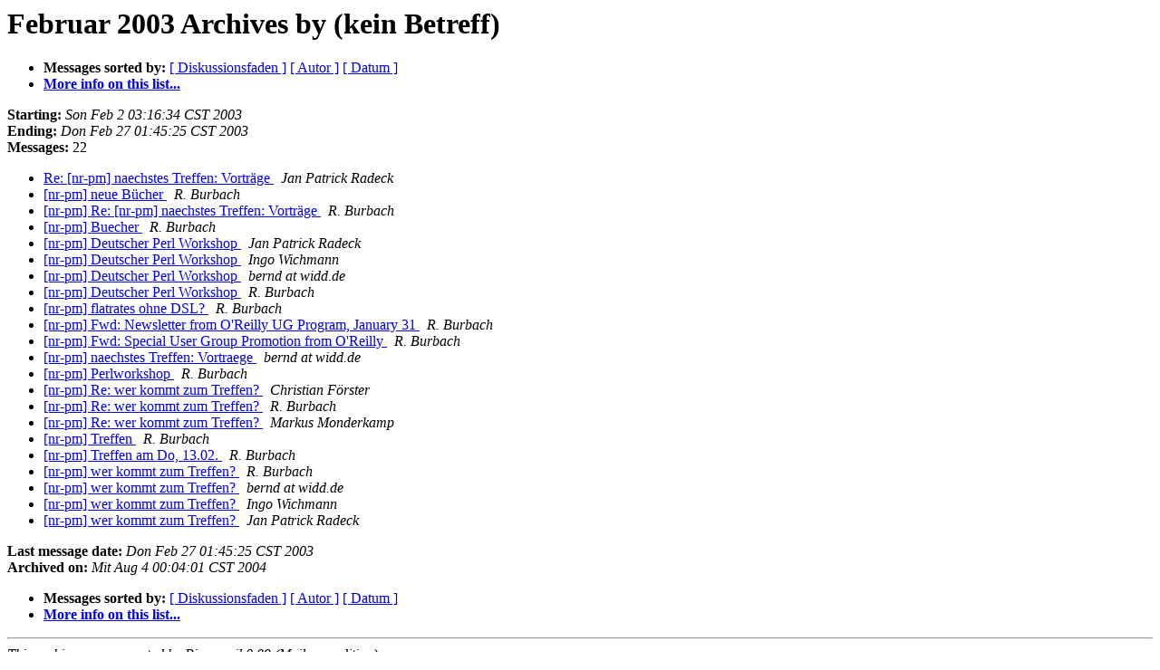

--- FILE ---
content_type: text/html
request_url: https://mail.pm.org/pipermail/niederrhein-pm/2003-February/subject.html
body_size: 3876
content:
<!DOCTYPE HTML PUBLIC "-//W3C//DTD HTML 3.2//EN">
<HTML>
  <HEAD>
     <title>The Niederrhein-pm Februar 2003 Archive by (kein Betreff)</title>
     <META NAME="robots" CONTENT="noindex,follow">
     <META http-equiv="Content-Type" content="text/html; charset=iso-8859-1">
  </HEAD>
  <BODY BGCOLOR="#ffffff">
      <a name="start"></A>
      <h1>Februar 2003 Archives by (kein Betreff)</h1>
      <ul>
         <li> <b>Messages sorted by:</b>
	        <a href="thread.html#start">[ Diskussionsfaden ]</a>
		
		<a href="author.html#start">[ Autor ]</a>
		<a href="date.html#start">[ Datum ]</a>

	     <li><b><a href="http://www.pm.org/mailman/listinfo/niederrhein-pm">More info on this list...
                    </a></b></li>
      </ul>
      <p><b>Starting:</b> <i>Son Feb  2 03:16:34 CST 2003</i><br>
         <b>Ending:</b> <i>Don Feb 27 01:45:25 CST 2003</i><br>
         <b>Messages:</b> 22<p>
     <ul>

<LI><A HREF="000600.html">Re: [nr-pm] naechstes Treffen: Vorträge
</A><A NAME="600">&nbsp;</A>
<I>Jan Patrick Radeck
</I>

<LI><A HREF="000610.html">[nr-pm] neue Bücher
</A><A NAME="610">&nbsp;</A>
<I>R. Burbach
</I>

<LI><A HREF="000606.html">[nr-pm] Re: [nr-pm] naechstes Treffen: Vorträge
</A><A NAME="606">&nbsp;</A>
<I>R. Burbach
</I>

<LI><A HREF="000607.html">[nr-pm] Buecher
</A><A NAME="607">&nbsp;</A>
<I>R. Burbach
</I>

<LI><A HREF="000601.html">[nr-pm] Deutscher Perl Workshop
</A><A NAME="601">&nbsp;</A>
<I>Jan Patrick Radeck
</I>

<LI><A HREF="000602.html">[nr-pm] Deutscher Perl Workshop
</A><A NAME="602">&nbsp;</A>
<I>Ingo Wichmann
</I>

<LI><A HREF="000605.html">[nr-pm] Deutscher Perl Workshop
</A><A NAME="605">&nbsp;</A>
<I>bernd at widd.de
</I>

<LI><A HREF="000608.html">[nr-pm] Deutscher Perl Workshop
</A><A NAME="608">&nbsp;</A>
<I>R. Burbach
</I>

<LI><A HREF="000621.html">[nr-pm] flatrates ohne DSL?
</A><A NAME="621">&nbsp;</A>
<I>R. Burbach
</I>

<LI><A HREF="000603.html">[nr-pm] Fwd: Newsletter from O'Reilly UG Program, January 31
</A><A NAME="603">&nbsp;</A>
<I>R. Burbach
</I>

<LI><A HREF="000609.html">[nr-pm] Fwd: Special User Group Promotion from O'Reilly
</A><A NAME="609">&nbsp;</A>
<I>R. Burbach
</I>

<LI><A HREF="000604.html">[nr-pm] naechstes Treffen: Vortraege
</A><A NAME="604">&nbsp;</A>
<I>bernd at widd.de
</I>

<LI><A HREF="000620.html">[nr-pm] Perlworkshop
</A><A NAME="620">&nbsp;</A>
<I>R. Burbach
</I>

<LI><A HREF="000616.html">[nr-pm] Re: wer kommt zum Treffen?
</A><A NAME="616">&nbsp;</A>
<I>Christian Förster
</I>

<LI><A HREF="000617.html">[nr-pm] Re: wer kommt zum Treffen?
</A><A NAME="617">&nbsp;</A>
<I>R. Burbach
</I>

<LI><A HREF="000618.html">[nr-pm] Re: wer kommt zum Treffen?
</A><A NAME="618">&nbsp;</A>
<I>Markus Monderkamp
</I>

<LI><A HREF="000619.html">[nr-pm] Treffen
</A><A NAME="619">&nbsp;</A>
<I>R. Burbach
</I>

<LI><A HREF="000611.html">[nr-pm] Treffen am Do, 13.02.
</A><A NAME="611">&nbsp;</A>
<I>R. Burbach
</I>

<LI><A HREF="000612.html">[nr-pm] wer kommt zum Treffen?
</A><A NAME="612">&nbsp;</A>
<I>R. Burbach
</I>

<LI><A HREF="000613.html">[nr-pm] wer kommt zum Treffen?
</A><A NAME="613">&nbsp;</A>
<I>bernd at widd.de
</I>

<LI><A HREF="000614.html">[nr-pm] wer kommt zum Treffen?
</A><A NAME="614">&nbsp;</A>
<I>Ingo Wichmann
</I>

<LI><A HREF="000615.html">[nr-pm] wer kommt zum Treffen?
</A><A NAME="615">&nbsp;</A>
<I>Jan Patrick Radeck
</I>

    </ul>
    <p>
      <a name="end"><b>Last message date:</b></a> 
       <i>Don Feb 27 01:45:25 CST 2003</i><br>
    <b>Archived on:</b> <i>Mit Aug  4 00:04:01 CST 2004</i>
    <p>
   <ul>
         <li> <b>Messages sorted by:</b>
	        <a href="thread.html#start">[ Diskussionsfaden ]</a>
		
		<a href="author.html#start">[ Autor ]</a>
		<a href="date.html#start">[ Datum ]</a>
	     <li><b><a href="http://www.pm.org/mailman/listinfo/niederrhein-pm">More info on this list...
                    </a></b></li>
     </ul>
     <p>
     <hr>
     <i>This archive was generated by
     Pipermail 0.09 (Mailman edition).</i>
  </BODY>
</HTML>

